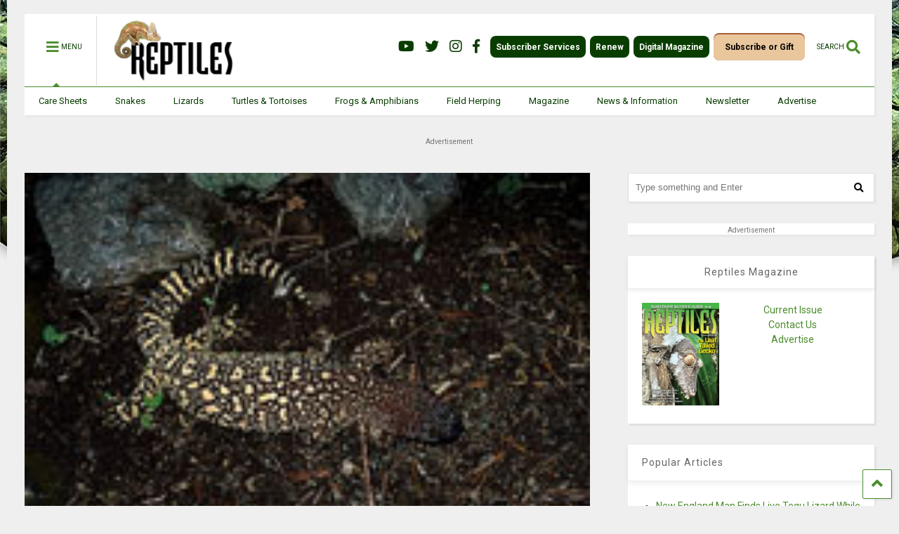

--- FILE ---
content_type: text/html; charset=UTF-8
request_url: https://reptilesmagazine.com/wp-admin/admin-ajax.php
body_size: 151
content:
<div class="post-related-item post-related-item-0 item-two">
						<a href="https://reptilesmagazine.com/herp-habitats-chameleon/" title="Click to read" class="thumbnail item-thumbnail">
							<img src="https://reptilesmagazine.com/wp-content/uploads/data-import/9d912539/chameleon-habitat-500.jpg" alt="Herp Habitats: Chameleon" title="Herp Habitats: Chameleon"/>
						</a>
						<h3 class="item-title"><a href="https://reptilesmagazine.com/herp-habitats-chameleon/">Herp Habitats: Chameleon</a></h3></div><div class="post-related-item post-related-item-1 ">
						<a href="https://reptilesmagazine.com/keeping-fat-tailed-geckos/" title="Click to read" class="thumbnail item-thumbnail">
							<img src="https://reptilesmagazine.com/wp-content/uploads/data-import/61369a23/FatTail30.jpg" alt="Keeping Fat-Tailed Geckos" title="Keeping Fat-Tailed Geckos"/>
						</a>
						<h3 class="item-title"><a href="https://reptilesmagazine.com/keeping-fat-tailed-geckos/">Keeping Fat-Tailed Geckos</a></h3></div>

--- FILE ---
content_type: text/html; charset=utf-8
request_url: https://www.google.com/recaptcha/api2/aframe
body_size: 183
content:
<!DOCTYPE HTML><html><head><meta http-equiv="content-type" content="text/html; charset=UTF-8"></head><body><script nonce="K9lfEjtUY8Y9d7KPNCth6w">/** Anti-fraud and anti-abuse applications only. See google.com/recaptcha */ try{var clients={'sodar':'https://pagead2.googlesyndication.com/pagead/sodar?'};window.addEventListener("message",function(a){try{if(a.source===window.parent){var b=JSON.parse(a.data);var c=clients[b['id']];if(c){var d=document.createElement('img');d.src=c+b['params']+'&rc='+(localStorage.getItem("rc::a")?sessionStorage.getItem("rc::b"):"");window.document.body.appendChild(d);sessionStorage.setItem("rc::e",parseInt(sessionStorage.getItem("rc::e")||0)+1);localStorage.setItem("rc::h",'1770134250687');}}}catch(b){}});window.parent.postMessage("_grecaptcha_ready", "*");}catch(b){}</script></body></html>

--- FILE ---
content_type: application/javascript; charset=utf-8
request_url: https://fundingchoicesmessages.google.com/f/AGSKWxW4GXDBDob2zojj90rXla43ciUI1KNRzFELbg2roi5dovYemQiSChYlqyRfrFCzfU8hNgVp74qKQVizIXOlCSV4XNqGAK3j7UmDOxl1RzuXrp4k2dpUiJfbqQ5IG12ihPWddwDZ4F5tn9_GCSEgyxploUQ19D4CbhsEBxnDD6eptsBDMVBs0pj-F3G9/_/ads_home_/AttractiveAdsCube./468-60./postprofilehorizontalad._300.htm
body_size: -1285
content:
window['6b791fb9-992d-4186-8381-037f9014a54b'] = true;

--- FILE ---
content_type: text/javascript
request_url: https://reptilesmagazine.com/wp-content/plugins/ad-inserter-pro/js/sponsors.js?ver=2.8.10-1769657127
body_size: -146
content:
window.eecaebdb=true;